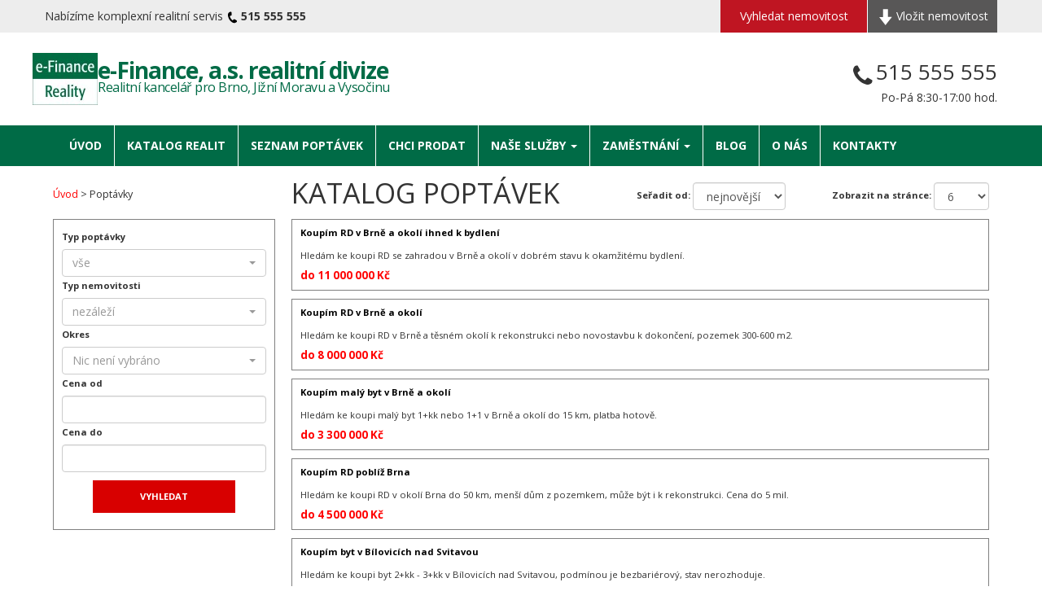

--- FILE ---
content_type: text/html; charset=UTF-8
request_url: https://www.e-finance-reality.cz/reality-poptavka/?page=reality-poptavka&from=24
body_size: 6359
content:
<!DOCTYPE html>
<html lang="cs">
<head>
    <!-- Google tag (gtag.js) --> <script async src=https://www.googletagmanager.com/gtag/js?id=G-XJP0195ZCJ></script> <script> window.dataLayer = window.dataLayer || []; function gtag(){dataLayer.push(arguments);} gtag('js', new Date()); gtag('config', 'G-XJP0195ZCJ'); </script>
<meta charset="utf-8">
<meta http-equiv="X-UA-Compatible" content="IE=edge">
<meta name="viewport" content="width=device-width, initial-scale=1">
<!-- The above 3 meta tags *must* come first in the head; any other head content must come *after* these tags -->
<meta name="description" content="Největší nabídka a poptávka nemovitostí z Brna a celé Moravy. Nabízíme zprostředkování prodeje či pronájmu rodinných domů, bytů, chat a chalup, pozemků, podnikatelských prostor, zprostředkování výměn bytů. Nabízejícím veškerý obchodní, právní a poradenský servis zdarma. Zajišťujeme hypotéky a pojištění nemovitostí.">
<meta name="keywords" content="reality, pronájem, pojištění nemovitostí, reality uherské hradiště, domy, byty, reality vyškov, pozemky, chaty, reality vysočina, chalupy, nájemní domy, reality břeclav, reality blansko, ostatní prostory, prodej, reality brno, prodej bytů, pronájem bytů, reality znojmo, podnikání, podnikatelské objekty, byty pronájem, reality žďár nad sázavou, pronájem domů, reality jižní morava, reality na moravě, e-finance, e-finance reality, nebytové prostory, obchodní prostory, garáž, domy brno, hypotéky, pojištění">
<meta name="author" content="Jan Tichopád">
<link rel="icon" href="/favicon.ico">

<title>e-Finance, a.s., realitní divize</title>
<link rel='stylesheet' id='onepress-fonts-css'  href='https://fonts.googleapis.com/css?family=Raleway%3A400%2C500%2C600%2C700%2C300%2C100%2C800%2C900%7COpen+Sans%3A400%2C300%2C300italic%2C400italic%2C600%2C600italic%2C700%2C700italic&#038;subset=latin%2Clatin-ext&#038;ver=1.3.3' type='text/css' media='all' />
<link rel='stylesheet' id='onepress-fonts-css'  href='/css/font-awesome.min.css' type='text/css' media='all' />
<link rel='stylesheet' id='onepress-fonts-css'  href='/css/cool-process.css' type='text/css' media='all' />


    <link rel="stylesheet" href="https://cdn.jsdelivr.net/npm/cookieconsent@3/build/cookieconsent.min.css" />
    <script src="https://cdn.jsdelivr.net/npm/cookieconsent@3/build/cookieconsent.min.js" defer></script>
    <script src="/js/cookie-manage.js" defer></script>
    <!-- Bootstrap core CSS -->
<link href="/css/bootstrap.css" rel="stylesheet" />
<link href="/css/bootstrap-select.min.css" rel="stylesheet" />

<script src="/js/jquery-3.7.1.min.js"></script>
<script src="/js/jquery-ui.js"></script>
<link href="/plugins/slick/slick.css" rel="stylesheet" />
<link href="/plugins/slick/slick-theme.css" rel="stylesheet" />

<link href="/css/jquery-ui.min.css" rel="stylesheet">

<script src="/js/script.js"></script>


<link href="/css/lightbox.css" rel="stylesheet" />
<script src="/js/lightbox.js"></script>

<link href="/css/style.css?v=2.1" rel="stylesheet" />
<!-- Global site tag (gtag.js) - Google Ads: 1070192190 -->
<script async src="https://www.googletagmanager.com/gtag/js?id=AW-1070192190"></script>
<script type="text/javascript">
	window.dataLayer = window.dataLayer || [];
	function gtag(){dataLayer.push(arguments);}
	gtag('js', new Date());

	gtag('config', 'AW-1070192190');
</script>
<script>
	gtag('event', 'page_view', {
		'send_to': 'AW-1070192190'
	});
</script>
<script type="text/javascript">
	/* <![CDATA[ */
	var seznam_retargeting_id = 10298;
	/* ]]> */
</script>
<script type="text/javascript" src="//c.imedia.cz/js/retargeting.js"></script>

</head>

<body>
	<header>
		<div id="top_lista" class="gray_background hidden-xs hidden-sm">
			<div class="container">
				Nabízíme komplexní realitní servis <img src="/images/ikonka_kontakt.png" /> <strong>515 555 555</strong>
				<a href="/chci-prodat/#kontakt" id="insert_advert"><img src="/images/ikonka_vlozit_nemovitost.png" /> Vložit nemovitost</a><form method="get" action="/vyhledavani"><input type="text" id="search_box" name="q" value="Vyhledat nemovitost" /></form>
			</div>
		</div>
		<div class="container">
			<div class="row">

                    
                        <div class="col-xs-12 col-sm-8 col-md-8 combi__header" id="hlavicka">
                            <div class="combi__logo">
                                <a href="/" title="e-Finance Reality"><img class="header__logo" src="/images/e-Finance-reality-logo.jpg" alt="e-Finance Reality" width="300" height="241" /></a>
                                <div class="header__text">
                                    <span class="header__text-big">e-Finance, a.s. realitní divize</span>
                                    <span class="header__text-small">Realitní kancelář pro Brno, Jižní Moravu a Vysočinu</span>
                                </div>
                            </div>

                            <div class="header__contact-mobil">
                                <i class="fa fa-phone" aria-hidden="true"></i>
                                <a href="tel:515555555">515 555 555</a>
                            </div>

                            <div class="visible-xs menu__box">
                                <button type="button" class="navbar-toggle" data-toggle="collapse" data-target="#main-menu" aria-expanded="false">
                                    <span class="sr-only">Menu</span>
                                    <span class="icon-bar"></span>
                                    <span class="icon-bar"></span>
                                    <span class="icon-bar"></span>
                                </button>
                            </div>
                        </div>


                    

                <div id="header_kontakt_box" class="hidden-xs col-sm-4 col-md-4">
                    <i class="fa fa-phone" aria-hidden="true"></i>
                    <span class="big">515 555 555</span><br />
                    <span class="doba">Po-Pá 8:30-17:00 hod.</span>
                </div>
			</div> <!-- row -->	
		</div> 
	</header>
	
	<div class="menu">
		<div class="container">
			<nav id="main-menu" class="navbar navbar-default topmenu collapse navbar-collapse">
				<ul class="nav navbar-nav">
	<li><a href="/">Úvod</a></li>
	<li><a href="/reality-nabidka?filter=all">Katalog realit</a></li>
	<li><a href="/reality-poptavka?filter=all">Seznam poptávek</a></li>
	<li><a href="/chci-prodat">Chci prodat</a></li>
	<li class="dropdown"><a href="/nase-sluzby" class="dropdown-toggle" data-toggle="dropdown" role="button" aria-haspopup="true" aria-expanded="false">Naše služby <span class="caret"></span></a>
		<ul class="dropdown-menu">
			<li><a href="/zprostredkovatelska-cinnost">Zprostředkovatelská činnost</a></li>
			<li><a href="/pravni-sluzby">Právní služby</a></li>
			<li><a href="/vykup-nemovitosti">Výkup nemovitostí</a></li>
		</ul>
	</li>
	<li class="dropdown"><a href="/hledame-realitni-maklere" class="dropdown-toggle" data-toggle="dropdown" role="button" aria-haspopup="true" aria-expanded="false">Zaměstnání <span class="caret"></span></a>
		<ul class="dropdown-menu">
			<li><a href="/hledame-realitni-maklere">Realitní makléř Brno</a></li>
			<li><a href="/hledame-realitni-maklere-jihlava">Realitní makléř Jihlava</a></li>
		</ul></li>
	<li><a href="http://blog.e-finance-reality.cz">Blog</a></li>
	<li><a href="/o-nas">O nás</a></li>
	<li><a href="/kontakty">Kontakty</a></li>
</ul>
			</nav>
		</div>
	</div>
<style type="text/css">
#advert_filter.in,
#advert_filter.collapsing {
    display: block!important;
}
#advert_filter_toggle { margin: 0 auto; width: 70%; color: white; text-transform: uppercase; background-color: #006B46; padding: 5px; font-weight: bold; border: 0; }
</style>
<script type="text/javascript">
$(document).ready(function() {
	$('#advert_filter_toggle').click(function(){
		if ( $('#mobile_filter').hasClass('in') ) {
	        $(this).text('Zobrazit filtr');
	    } else {
	        $(this).text('Skrýt filtr');
	    }
	});
});
function switch_order() {
	var orderby = $("#orderby").val();
	var url = document.location.href;
	var n = url.replace("set&", "");
	document.location.href = n+"&orderby="+orderby;
	document.reload();
}
function switch_count() {
	var products_per_page = $("#products_per_page").val();
	var url = document.location.href;
	var n = url.replace("set&", "");
	document.location.href = n+"&products_per_page="+products_per_page;
	document.reload();
}
</script>

<div class="container">
	<div class="col-md-3 col-hidden-xs" id="drobeckova_navigace">
		<a href="/">Úvod</a> &gt; 
					Poptávky
			</div>
	<div id="advert_list_top" class="col-md-9">
     <h1 class="demand_list col-md-5">Katalog poptávek</h1>
          	<div id="mobile_filter" class="col-xs-12 collapse advert_filter">
     		<form method="get" action="?page=reality-nabidka" style="margin: 10px; border: 1px solid gray;">
				<input type="hidden" name="page" value="reality-poptavka" />
					
			<label for="advert_function">Typ poptávky</label>
			<select name="advert_function" id="advert_function" class="selectpicker" data-width="100%">
				<option value="">vše</option>
				
	<option value="1">prodej</option>
	<option value="2">pronájem</option>			</select>
			
			<label for="advert_type">Typ nemovitosti</label>
			<select name="advert_type" id="advert_type" class="selectpicker" data-width="100%">
				<option value="">nezáleží</option>
				
	<option value="4">Byty</option>
	<option value="6">Domy</option>
	<option value="3">Pozemky</option>
	<option value="10">Rekreační objekty</option>
	<option value="12">Komerce a ostatní</option>			</select>
			
			<label for="regions_id">Okres</label>
			<select name="regions_id[]" id="regions_id" class="selectpicker" multiple="multiple" data-width="100%">
				
	<option value="3702">Brno-město</option>
	<option value="3703">Brno-venkov</option>
	<option value="3704">Břeclav</option>
	<option value="3701">Blansko</option>
	<option value="3712">Vyškov</option>
	<option value="3710">Třebíč</option>
	<option value="3707">Jihlava</option>
	<option value="3709">Prostějov</option>
	<option value="3705">Zlín</option>
	<option value="3706">Hodonín</option>
	<option value="3708">Kroměříž</option>
	<option value="3714">Žďár nad Sázavou</option>
	<option value="3713">Znojmo</option>
	<option value="3711">Uherské Hradiště</option>
	<option value="3304">Pelhřimov</option>
	<option value="3208">Nymburk</option>
	<option value="3601">Havlíčkův Brod</option>
	<option value="3303">Jindřichův Hradec</option>			</select>
			
			<label for="advert_price_from">Cena od</label><input class="form-control" type="number" name="advert_price[from]" id="advert_price_from" value="" min="0" step="1000" />
			<label for="advert_price_to">Cena do</label><input class="form-control" type="number" name="advert_price[to]" id="advert_price_to" value="" min="0" step="1000" />
							<input type="submit" name="filter" value="VYHLEDAT" class="red_button" />
			</form>
     	</div>
   		<button class="visible-xs" data-toggle="collapse" data-target="#mobile_filter" id="advert_filter_toggle">Zobrazit filtr</button>
     
    	<div id="poradi_pocet_demand" class="col-xs-12 col-md-7 form-inline">
    		<div id="poradi" class="col-xs-6">
            <label for="orderby">Seřadit od:</label> 
            <select name="orderby" id="orderby" class="form-control" onchange="switch_order();" style="display: inline;">
                    <option value="nejnovejsi" selected="selected">nejnovější</option>
                    <option value="nejlevnejsi">nejlevnější</option>
                    <option value="nejdrazsi">nejdražší</option>
            </select>
            </div>
            <div id="pocet" class="col-xs-6">
            <label for="products_per_page">Zobrazit na stránce:</label> 
            <select name="products_per_page" id="products_per_page" class="form-control" onchange="switch_count();" style="display: inline-block;">
                    <option value="6" selected="selected">6</option>
            		<option value="12">12</option>
                    <option value="24">24</option>
                    <option value="36">36</option>
                    <option value="999">vše</option>
            </select>
            </div>
        </div>
		
        <div style="clear: both;"></div>
       </div>
</div>

<div class="container">
<div class="col-md-3 hidden-xs advert_filter" id="advert_filter">
	<form method="get" action="/reality-poptavka/?" style="margin: 10px; border: 1px solid gray;">
			
			<label for="advert_function">Typ poptávky</label>
			<select name="advert_function" id="advert_function" class="selectpicker" data-width="100%">
				<option value="">vše</option>
				
	<option value="1">prodej</option>
	<option value="2">pronájem</option>			</select>
			
			<label for="advert_type">Typ nemovitosti</label>
			<select name="advert_type" id="advert_type" class="selectpicker" data-width="100%">
				<option value="">nezáleží</option>
				
	<option value="4">Byty</option>
	<option value="6">Domy</option>
	<option value="3">Pozemky</option>
	<option value="10">Rekreační objekty</option>
	<option value="12">Komerce a ostatní</option>			</select>
			
			<label for="regions_id">Okres</label>
			<select name="regions_id[]" id="regions_id" class="selectpicker" multiple="multiple" data-width="100%">
				
	<option value="3702">Brno-město</option>
	<option value="3703">Brno-venkov</option>
	<option value="3704">Břeclav</option>
	<option value="3701">Blansko</option>
	<option value="3712">Vyškov</option>
	<option value="3710">Třebíč</option>
	<option value="3707">Jihlava</option>
	<option value="3709">Prostějov</option>
	<option value="3705">Zlín</option>
	<option value="3706">Hodonín</option>
	<option value="3708">Kroměříž</option>
	<option value="3714">Žďár nad Sázavou</option>
	<option value="3713">Znojmo</option>
	<option value="3711">Uherské Hradiště</option>
	<option value="3304">Pelhřimov</option>
	<option value="3208">Nymburk</option>
	<option value="3601">Havlíčkův Brod</option>
	<option value="3303">Jindřichův Hradec</option>			</select>
			
			<label for="advert_price_from">Cena od</label><input class="form-control" type="number" name="advert_price[from]" id="advert_price_from" value="" min="0" step="1000" />
			<label for="advert_price_to">Cena do</label><input class="form-control" type="number" name="advert_price[to]" id="advert_price_to" value="" min="0" step="1000" />
					<input type="submit" name="filter" value="VYHLEDAT" class="red_button" />
	</form>
</div>


<div class="col-md-9 col-xs-12" id="advert_list">
	        
		<div class="advert demand_item_full">
			<h2><a href="/reality-poptavka/koupim-rd-v-brne-a-okoli-ihned-k-bydleni_1635690"> Koupím RD v Brně a okolí ihned k bydlení </a></h2>
			<p>Hledám ke koupi RD se zahradou v Brně a okolí v dobrém stavu k okamžitému bydlení. </p>
			<span class="advert_price">do 11 000 000 Kč</span>
					</div>
				<div class="advert demand_item_full">
			<h2><a href="/reality-poptavka/koupim-rd-v-brne-a-okoli_1635689"> Koupím RD v Brně a okolí </a></h2>
			<p>Hledám ke koupi RD v Brně a těsném okolí k rekonstrukci nebo novostavbu k dokončení, pozemek 300-600 m2.</p>
			<span class="advert_price">do 8 000 000 Kč</span>
					</div>
				<div class="advert demand_item_full">
			<h2><a href="/reality-poptavka/koupim-maly-byt-v-brne-a-okoli_1635688"> Koupím malý byt v Brně a okolí </a></h2>
			<p>Hledám ke koupi malý byt 1+kk nebo 1+1 v Brně a okolí do 15 km, platba hotově.</p>
			<span class="advert_price">do 3 300 000 Kč</span>
					</div>
				<div class="advert demand_item_full">
			<h2><a href="/reality-poptavka/koupim-rd-pobliž-brna_1635687"> Koupím RD poblíž Brna </a></h2>
			<p>Hledám ke koupi RD v okolí Brna do 50 km, menší dům z pozemkem, může být i k rekonstrukci. Cena do 5 mil.</p>
			<span class="advert_price">do 4 500 000 Kč</span>
					</div>
				<div class="advert demand_item_full">
			<h2><a href="/reality-poptavka/koupim-byt-v-bilovicich-nad-svitavou_1635685"> Koupím byt v Bílovicích nad Svitavou </a></h2>
			<p>Hledám ke koupi byt 2+kk - 3+kk v Bílovicích nad Svitavou, podmínou je bezbariérový, stav nerozhoduje.</p>
			<span class="advert_price">do 6 000 000 Kč</span>
					</div>
				<div class="advert demand_item_full">
			<h2><a href="/reality-poptavka/koupim-garaž-nebo-garažove-misto-v-brne_1635684"> Koupím garáž nebo garážové místo v Brně </a></h2>
			<p>Koupím garáž nebo garážové místo v Brně, pouze městská část Komín, Jundrov, Bystrc, Žabovřesky, platba hotově.</p>
			<span class="advert_price">do 800 000 Kč</span>
					</div>
		<br class="cistic" /><div id="paging" style="font-size: 16px;"> <a href="?page=reality-poptavka&amp;from=24&amp;from=18" class="prev">Předchozí</a>  <a href="?page=reality-poptavka&amp;from=24&amp;from=6" style="text-decoration: underline; margin: 0 5px;">2</a>  <a href="?page=reality-poptavka&amp;from=24&amp;from=12" style="text-decoration: underline; margin: 0 5px;">3</a>  <a href="?page=reality-poptavka&amp;from=24&amp;from=18" style="text-decoration: underline; margin: 0 5px;">4</a>  <span class="active">5</span>  <a href="?page=reality-poptavka&amp;from=24&amp;from=30" style="text-decoration: underline; margin: 0 5px;">6</a>  <a href="?page=reality-poptavka&amp;from=24&amp;from=36" style="text-decoration: underline; margin: 0 5px;">7</a>  <a href="?page=reality-poptavka&amp;from=24&amp;from=42" style="text-decoration: underline; margin: 0 5px;">8</a>  <a href="?page=reality-poptavka&amp;from=24&amp;from=30" class="next">Další</a> </div>	
</div>
</div> <!-- #container --><div id="kontaktovat_prodejce" class="modal fade" role="dialog">
	<div class="modal-dialog">
		<div class="modal-content">
			<div class="modal-header">
				<button type="button" class="close" data-dismiss="modal">&times;</button>
				<h4 class="modal-title">Kontaktovat prodejce</h4>
			</div>
			<div class="modal-body">
				<label for="jmeno">Jméno</label><input type="text" id="jmeno" /><br />
				<label for="telefon">Telefon</label><input type="text" id="telefon" /><br />
				<label for="email">E-mail</label><input type="text" id="email" /><br />
				<label for="zprava">Zpráva</label><textarea id="zprava"></textarea><br />
			</div>
			<div class="modal-footer">
				<button type="button" class="btn btn-primary" id="kontaktovat">Kontaktovat</button>
				<button type="button" class="btn btn-default" data-dismiss="modal">Zavřít</button>
			</div>
		</div>
	</div>
</div>

<div id="footer">
	<div class="container">
			<div id="provozovatel_box" class="col-md-4">
				<h3>Provozovatel webu</h3>
				e-Finance, a.s..<br />
				Bratislavská 52<br />
				602 00 Brno-Zábrdovice<br /><br />
				<a href="mailto:info@e-finance.eu">info@e-finance.eu</a><br />
				<a href="http://www.e-finance.eu">www.e-finance.eu</a><br /><br />
				<a href="https://www.facebook.com/eFinanceReality.cz/" target="_blank"><img src="/images/facebook.png" style="width: 64px;" title="Facebook" /></a>
			</div>
			
			<div id="infolinka_box" class="col-md-4">
				<img src="/images/ikonka_zakaznicka_infolinka.png" alt="Telefon" style="float: left; margin-top: 10px; margin-right: 10px;" />
				<h3>Zákaznická infolinka</h3>
				<strong>515 555 555</strong><br />
				Po-Pá 9-18 hod.<br />
				<a href="mailto:info@e-finance.eu">info@e-finance.eu</a>
				
				<form method="post" id="call_back_form">
					<input type="text" name="call_back" id="call_back" value="Vaše telefonní číslo" /><br />
					<input type="submit" value="Zavolejte mi zpět" id="call_back_submit" class="red_button" />
				</form>
			
			</div>
			
			<div id="newsletter_box" class="col-md-4">
				<h3>Přihlásit se k odběru novinek</h3>
				<form method="post" id="newsletter_form">
					<input type="text" name="newsletter" id="newsletter" value="Váš e-mail" /><br />
					<input type="submit" value="Odeslat" id="newsletter_submit" class="red_button" />
				</form>
			</div>
		</div>

        <div class="container top-border pcom-links pb-1">
            <ul>
                <li><a href="https://www.pojisteni.com/cestovni-pojisteni" title="Cestovní pojištění">Cestovní pojištění</a></li><li><a href="https://www.pojisteni.com/pojisteni-storna" title="Pojištění storna zájezdu">Pojištění storna zájezdu</a></li><li><a href="https://www.pojisteni.com/povinne-ruceni-porovnani" title="Povinné ručení">Povinné ručení</a></li><li><a href="https://www.pojisteni.com/havarijni-pojisteni" title="Havarijní pojištění">Havarijní pojištění</a></li><li><a href="https://www.pojisteni.com/pojisteni-domacnosti" title="Pojištění domácnosti">Pojištění domácnosti</a></li><li><a href="https://www.pojisteni.com/pojisteni-nemovitosti" title="Pojištění nemovitosti">Pojištění nemovitosti</a></li><li><a href="https://www.pojisteni.com/pojisteni-odpovednosti" title="Pojištění odpovědnosti zaměstnance">Pojištění odpovědnosti zaměstnance</a></li>            </ul>
        </div>

        <div id="osobni-udaje"><a href="http://www.e-finance-reality.cz/ochrana-osobnich-udaju/">Ochrana osobních údajů</a></div>
		<div id="copyright">&copy; 2026 e-Finance, a.s.</div>
</div>
	<!-- Bootstrap core JavaScript
	================================================== -->
	<!-- Placed at the end of the document so the pages load faster -->
	<script src="/js/bootstrap-3.4.1.min.js"></script>
	<script src="/js/bootstrap-select.min.js"></script>
	<script src="/js/i18n/defaults-cs_CZ.min.js"></script>
	<script src="/plugins/slick/slick.js"></script>
	<script src="/js/docs.min.js"></script>
	<script src="/js/bootsnip.js"></script>

<!-- Facebook Pixel Code -->
<script>
!function(f,b,e,v,n,t,s){if(f.fbq)return;n=f.fbq=function(){n.callMethod?
n.callMethod.apply(n,arguments):n.queue.push(arguments)};if(!f._fbq)f._fbq=n;
n.push=n;n.loaded=!0;n.version='2.0';n.queue=[];t=b.createElement(e);t.async=!0;
t.src=v;s=b.getElementsByTagName(e)[0];s.parentNode.insertBefore(t,s)}(window,
document,'script','https://connect.facebook.net/en_US/fbevents.js');
fbq('init', '430859320639426'); // Insert your pixel ID here.
fbq('track', 'PageView');
</script>
<noscript><img height="1" width="1" style="display:none"
src="https://www.facebook.com/tr?id=430859320639426&ev=PageView&noscript=1"
/></noscript>
<!-- DO NOT MODIFY -->
<!-- End Facebook Pixel Code -->


</body>
</html>

--- FILE ---
content_type: text/css
request_url: https://www.e-finance-reality.cz/css/cool-process.css
body_size: 1230
content:
.cool-process-steps:media( max-width: 960px ) ul:before {
  display: none!important;
}

.cool-process-steps:media( max-width: 960px ) li {
  margin-bottom: 30px!important;
  width: 100%!important;
  text-align: center;
}

.cool-process-steps {
  margin-bottom: 30px;
  text-align: center;
}

.cool-process-steps ul {
  position: relative;
  margin: 0;
  padding: 0;
  list-style: none;
  clear:both;
}

.cool-process-steps ul:before {
  position: absolute;
  left: 80px;
  display: block;
  width: 85%;
  height: 0;
  border-top: 1px dashed #bbb;
  content: "";
}

.cool-process-icon,.cool-process-steps ul li h3,.cool-process-steps ul li p {
  position: relative;
  display: inline-block;
}

.cool-process-steps ul li {
  display: inline-block;
  float: left;
  margin: 0;
  padding-top: 6px;
}

.cool-process-steps.process-steps-2 li h3,.cool-process-steps.process-steps-2 li p,.cool-process-steps.process-steps-3 li h3,.cool-process-steps.process-steps-3 li p,.cool-process-steps.process-steps-4 li h3,.cool-process-steps.process-steps-4 li p {
  padding: 0 20px;
}


.cool-process-steps ul li:hover .cool-process-icon {
 /* box-shadow: 0 0 0 6px rgba(0,0,0,.1);*/
}

.label-placeholder{
	font-size:16px;
	line-height:10px;

}
.cool-process-steps ul li h3 {
  font-weight:bold;
  font-size: 16px!important;
}

.cool-process-steps ul li p {
  margin-bottom: 0;
  text-align: center;
}

.cool-process-icon {
  overflow: hidden;
  background-color: #fff;
  transition: background .3s,color .3s,box-shadow .3s;
  box-shadow: 0 0 0 3px #008000;
}

.cool-process-detail {
  padding: 15px 0px;
}

.cool-process-icon:after {
  display: none;
}

.cool-process-icon i {
  fill: #bbb;
  fill: rgba(0,0,0,.24);
  position: absolute;
  left: 50%;
  font-size:80px;
  top:46%;
  -webkit-transform: translate(-50%,-50%);
  -ms-transform: translate(-50%,-50%);
  transform: translate(-50%,-50%);
}

.cool-process-icon span.label-placeholder{
  position: absolute;
  left:40%;
  font-size:32px;
  font-weight:bold;
  top:43%;

 
}
.cool-process-icon .content-details p{
	text-align:justify;
}

@-webkit-keyframes toRightFromLeft {
  49% {
    -webkit-transform: translateX(100%) translateY(-50%);
  }

  50% {
    opacity: 0;
    -webkit-transform: translateX(-100%) translateY(-50%);
  }

  51% {
    opacity: 1;
  }
}

@keyframes toRightFromLeft {
  49% {
    -webkit-transform: translateX(100%) translateY(-50%);
    transform: translateX(100%) translateY(-50%);
  }

  50% {
    opacity: 0;
    -webkit-transform: translateX(-100%) translateY(-50%);
    transform: translateX(-100%) translateY(-50%);
  }

  51% {
    opacity: 1;
  }
}


.cool-process-steps ul:before {
  top: 90px;
}

.cool-process-steps li {
  width: 25%;
}

.cool-process-steps .cool-process-icon {
  width: 180px;
  height: 180px;
  text-align: center;
}

.cool-process-steps .cool-process-icon i {
  height: 70px;
}

.cool-process-steps ul li h2.content-title{
text-align:center
}

.cool-process-steps.process-steps-2 ul:before {
  top: 200px;
  left: 100px;
  width: 70%;
}

.cool-process-steps.process-steps-2 li {
  width: 50%;
}

.cool-process-steps.process-steps-2 .cool-process-desc,.cool-process-steps.process-steps-2 .cool-process-title {
  width: 350px;
}

.cool-process-steps.process-steps-2 .cool-process-icon {
  width: 400px;
  height: 400px;
  text-align: center;
}

.cool-process-steps.process-steps-2 .cool-process-icon i {
  height: 128px;
}

.cool-process-steps.process-steps-3 ul:before {
  top: 115px;
display: none;
}

.cool-process-steps.process-steps-3 li {
  width: 33.3%;
}

.cool-process-steps.process-steps-3 .cool-process-desc,.cool-process-steps.process-steps-3 .cool-process-title {
  width: 288px;
}

.cool-process-steps.process-steps-3 .cool-process-icon {
  width: 90px;
  height: 90px;
  text-align: center;

}
.cool-process-steps.process-steps-3 .cool-process-icon img {
  width: 230px;
  height: 230px;
  text-align: center;
}
.cool-process-steps .cool-process-icon  .img-placeholder{
width:100%;
height:100%;
 background-size:cover!important;
 display: block;
 background-position:center;
 
}
.cool-process-steps.process-steps-3 .cool-process-icon i {
  height: 80px;
}

.cool-process-steps.process-steps-4 ul:before {
  top: 90px;
}

.cool-process-steps.process-steps-4 li {
  width: 25%;
}

.cool-process-steps.process-steps-4 .cool-process-icon {
  width: 180px;
  height: 180px;
  text-align: center;
}

.cool-process-steps.process-steps-4 .cool-process-icon i {
  height: 70px;
}

.cool-process-steps.process-steps-5 ul:before {
  top: 70px;
}

.cool-process-steps.process-steps-5 li {
  width: 20%;
}

.cool-process-steps.process-steps-5 li h3,.cool-process-steps.process-steps-5 li p {
  padding: 0 15px;
}
.cool-process-icon, .s_social.s_simple-rounded a {
    border-radius: 50%;
}
.cool-process-steps.process-steps-5 .cool-process-icon {
  width: 140px;
  height: 140px;
  text-align: center;
}

.cool-process-steps.process-steps-5 .cool-process-icon i {
  height: 60px;
}

.cool-process-steps.process-steps-6 ul:before {
  top: 70px;
}

.cool-process-steps.process-steps-6 li {
  width:16%;
}

.cool-process-steps.process-steps-6 li h3,.cool-process-steps.process-steps-5 li p {
  padding: 0 15px;
}
.cool-process-icon, .s_social.s_simple-rounded a {
    border-radius: 50%;
}
.cool-process-steps.process-steps-6 .cool-process-icon {
  width: 140px;
  height: 140px;
  text-align: center;
}

.cool-process-steps.process-steps-6.cool-process-icon i {
  height: 60px;
}

.cool-process-steps ul li h2.content-title{
font-size:16px
}

@media only screen and (max-width: 768px) {
    /* For mobile phones: */
.cool-process-steps.process-steps-3 li{
	  width:100%;
  }
  .cool-process-steps.process-steps-2 li{
	  width:100%;
  }
    .cool-process-steps.process-steps-4 li{
	  width:100%;
  }
    .cool-process-steps.process-steps-5 li{
	  width:100%;
  }
 .cool-process-steps ul:before {
   position: absolute;
    display: block;
    height: 100%;
    width: 4px;
    left: 50%;
    top: 0;
  border-top: 1px dashed #bbb;
  content: "";
}
}



--- FILE ---
content_type: text/css
request_url: https://www.e-finance-reality.cz/css/style.css?v=2.1
body_size: 5013
content:
@CHARSET "UTF-8";
body { font-family: "Open Sans", Helvetica, Arial, sans-serif; /*Arial !important; */font-size: 14px !important; line-height: 1.5em; }

h1 { text-transform: uppercase; text-align: center; margin: 15px 0; font-size: 34px;}
h2 { text-align: center; margin: 15px 0; }
h3 { text-align: center; font-size: 1.3em; margin: 15px 0; }
#footer { background-color: #878786; color: white; font-size: 14px; padding: 20px; }
#footer h3 { font-size: 1.2em; text-transform: uppercase; margin-bottom: 20px; text-align: left; }
#footer a { color: white; }
#footer input:not([type="submit"]) { background-color: transparent; border: 1px solid white; color: white; padding: 10px; width: 100%; margin: 10px 0; }

th { background-color: #ececec; }
table.seznam tr:hover td { background-color: #056b43; color: white; }
#osobni-udaje { margin-top: 20px; text-align: center; }
#copyright { text-align: center; padding: 20px; }
.container .row { clear: both; }
.clear { clear: both; }

#content h3 { text-align: center; background-color: #ececec; font-size: 1.1em; padding: 10px;  }
#content h4 { text-align: center; font-size: 1em; text-transform: uppercase; }

*[class^="col-xs"],*[class^="col-md"], *[class^="col-lg"] { padding: 0px; }


.link { cursor: pointer; }
.center { text-align: center; }
.right { text-align: right; }
.kontaktovat_prodejce { border: 1px solid #bc134a; color: #bc134a; background-color: white; text-transform: uppercase; padding: 10px 15px; }

#kontaktovat_prodejce label { display: block; margin-top: 10px; }
#kontaktovat_prodejce input[type=text], #kontaktovat_prodejce textarea { width: 100%; }

@media (min-width: 768px) {
	#vyrizuje { margin: 0 29%; }
	.container img.alignright { float: right;  margin: 0 0 10px 10px; clear: both; }
	.container img.alignleft { float: left; margin: 0 10px 10px 0; clear: both; }
}

@media (max-width: 768px) {
	.container img.alignright { width: 90%; margin: 0 5%; }
	.container img.alignleft { width: 90%; margin: 0 5%; }
	.row { margin: 0;}
	.row .row { margin: 0 -15px; }
	#vyrizuje { text-align: center; }
}

.col-half-offset{
	margin-left:4.166666667%
}


.menu { background-color: #006B46; }
.navbar { text-align: center; margin-bottom: 0; border: 0; background-color: #006B46; text-transform: uppercase; font-weight: bold; }
.navbar-default .navbar-nav > li > a { color: white; }
.navbar-default .navbar-nav > li > a:hover, .navbar-default .navbar-nav > li > a:focus { color: black; background-color: white; }
.no-padding { padding: 0 !important; }
a { text-decoration: none; }
#ikony a { border: 1px solid #585757; background-color: white; }
#vkladani a { display: block; width: 260px; height: 40px; line-height: 40px; }
#vkladani a > img { padding-right: 15px; margin-top: -2px;}
#vkladani img.sipka { float: right; vertical-align: bottom; margin-top: 13px;  }
a#podrobne_vyhledavani { width: 280px; text-align: center; }
/* #chcete_prodat .container #button_chcete_prodat { display: block; width: 200px; height: 40px; line-height: 40px;  } */
.red_button { text-transform: uppercase; background-color: #D80000; color: white !important; text-align: center; line-height: 40px; font-weight: bold; border: none; display: inline-block; padding: 0 20px; font-weight: bold;}
.green_button { text-transform: uppercase; background-color: #006B46; color: white !important; text-align: center; line-height: 40px; font-weight: bold; border: none; display: inline-block; padding: 0 20px; font-weight: bold;}
#spolupracujeme { padding: 10px; line-height: 1.4em; }
#spolupracujeme a { color: black; }
#aktuality_blog {padding: 10px 0; }
.aktualita { border: 1px solid #ededed; padding: 10px; margin: 10px; line-height: 1.5em;}

#main_foto img { width: 100%; }
#advert_fotos img { width: 100%; }

#advert_data table tr:nth-child(even) { background-color: white; }
#advert_data table tr:nth-child(odd) { background-color: #ededed; }
#advert_data td + td { padding-left: 10px; }

#advert_list #paging { text-align: center; }


#advert_kontaktovat { display: block; height: 40px;  }


#kontakt_info { text-align: center; font-size: 1.2em; padding: 10px; margin-bottom: 10px; border: 1px solid black; background-color: #FFFF99; font-weight: bold; }
#kontakt_box label { clear: both; text-align: left; }
.note { font-size: 0.8em; }
#kontakt_note { line-height: normal;}

#advert_list { padding: 10px;}
#advert_list_top { font-size: 0.8em; line-height: 2.5em;}
#advert_list h1 { float: left; margin-top: 0; font-size: 2em;}
#advert_list .advert { border: 1px solid gray; padding: 10px; margin-bottom: 10px; font-size: 0.8em; line-height: 1.3em; }
#advert_list .advert:hover { box-shadow: 0 4px 8px 0 rgba(0, 0, 0, 0.2), 0 6px 20px 0 rgba(0, 0, 0, 0.19);}
#advert_list .advert h2 { text-align: left; font-weight: bold; color: black; padding-top: 10px; font-size: 1em; clear: both; }
#advert_list .demand_item_full h2 { padding-top: 0; margin-top: 0; }
#advert_list .advert h2 a { color: black; }
#advert_list .advert .advert_price { color: red; font-size: 1.2em; font-weight: bold; }
#advert_list .advert .advert_price_note { font-size: 0.8em; }
#poradi_pocet { text-align: right;}

.nemovitost { margin: 10px; padding: 10px; border: 1px solid #ededed; }
.nemovitost img { width: 100%; }
.nemovitost a { color: black; }

#jak_prodat { text-align: center; font-size: 0.9em; }
#jak_prodat h2 { text-transform: uppercase; font-size: 2vw; font-weight: bold; }
#jak_prodat a { color: black; }
#jak_prodat form { text-align: left; }
#jak_prodat_caption { color: white; background-color: rgba(89,89,89,1); text-align: center; line-height: 1.7em; font-size: 1.2em; }
#jak_prodat_caption .container { padding-top: 1%; padding-bottom: 1%; }
#jak_prodat_caption h2 { }
#jak_prodat_vyhody { background-color: #f8f9f9; margin: 50px 0px;}
#jak_prodat .author-name { font-size: 1.6em; font-weight: bold;}
#jak_prodat .author-bio { color: #008000; }

.makler { border: 1px solid gray;  padding: 10px; margin: 10px; height: 170px; }
.makler:hover { box-shadow: 0 4px 8px 0 rgba(0, 0, 0, 0.2), 0 6px 20px 0 rgba(0, 0, 0, 0.19);}
.makler img { float: left; margin-right: 10px; }

#header_kontakt_box { text-align: right; margin-top: 38px;  }
#header_kontakt_box .fa { font-size: 30px; }
#header_kontakt_box .big { font-size: 26px; vertical-align: top; }

#drobeckova_navigace { padding: 15px 10px 0; line-height: 40px; font-size: 0.9em;}
#drobeckova_navigace a { color: red; }

.slick-prev::before, .slick-next::before { color: #999; }
.aktualita img { max-width: 100%;  }
.aktualita a h4 { color: black; font-weight: bold; line-height: normal; font-size: 1.1em; }
.aktualita h4 { color: black; font-weight: bold; line-height: normal; font-size: 1.1em; }

#vzkaz_makler { font-size: 1.2em; font-weight: bold; padding: 5px; }
.budova_foto { width: 225px; height: 150px; }
.sidlo_brno { margin-top: 10px; }

@media (max-width: 767px) {
	.sidlo { margin: 10px; padding: 10px; }

	.budova_foto { width: 100%; height: auto;}
	#kontakt_box { max-width: 95%;}
	#jak_prodat_caption .container { background-image: none; }
	#advert_list .advert { font-size: 1em;  }
	#advert_list .advert_fotos .foto img { width: 100%; }

	#ikony a { display: block; width: 100%; padding: 10px 30px; border-left: none; border-right: none;}
	#ikony a + a { border-top: 0; }
	#ikony div img { height: 45px; padding-right: 30px; }
	#podrobne_vyhledavani { margin: 0 auto; }
	#chcete_prodat { background: url('/images/mob_banner_chcete_prodat_nemovitost_bez_textu.jpg') no-repeat center top white;  }
	#chcete_prodat .container {  }
	#chcete_prodat .container h2 { font-weight: bold; font-size: 38px; text-align: center; max-width: 578px; }
	#chcete_prodat .container #info { font-size: 20px; text-align: center; line-height: 30px; margin-top: -190px; margin-bottom: 70px; }
	#chcete_prodat .container #button_chcete_prodat { margin-top: 345px; }
	.aktualita { margin: 10px 0; }
	.aktualita img { width: 100%; margin-bottom: 10px;  }
	#hlavicka { padding: 20px; }
	#hlavicka img  { max-width: 100%; }
	.navbar { background: transparent; border: 0; margin-bottom: 0px;   }
	.navbar-nav { background: #006B46; color: white; text-align: left; margin-left: 0; margin-right: 0;}
	.navbar-default .navbar-nav .open .dropdown-menu > li > a { color: white; }
	.navbar-toggle { margin-right: 20px; margin-top: 20px; background-color: #ddd; }
	.navbar-toggle * { background-color: gray; color: gray; }
	.navbar-collapse { border: 0;}
	#advert_list h1 { text-align: center; float: none;}
	#jak_prodat h2 { text-transform: uppercase; font-size: 4vw; font-weight: bold; }
	#cms_content { margin: 10px;}
	.aktualita { margin: 10px; }
	#vkladani { margin: 10px 30px 0; }
	#advert_info, #advert_text { padding: 10px; }
	#advert_info table { width: 100%; }
	#advert_info div { border: 1px solid #585757; padding: 10px; margin-bottom: 10px; }
	#kontakt_form input { line-height: 2em; margin-bottom: 10px; }

	.advert_filter form { padding: 10px; }
	.advert_filter .red_button { width: 70%; margin: 10px 15%;}
	#poradi_pocet { margin-bottom: 10px; }
	#poradi_pocet div:first-child { padding-right: 10px; text-align: left; }
	#poradi_pocet div:not(:first-child) { padding-left: 10px; }

	#poradi_pocet_demand { padding: 0 10px; text-align: right; }
	#poradi_pocet_demand div:first-child { padding-right: 10px; text-align: left; }
	#poradi_pocet_demand div:not(:first-child) { padding-left: 10px; }

	#slick_slider { margin-bottom: 15px; }
	.slick-dots li { width: 15px; }
	.top_nemovitosti .slick-dots { margin-bottom: 10px; }
	.makler strong { font-size: 0.9em;}
	.makler_note { font-size: 0.9em; }
	/*.makler_detail { display: none; }*/


	#jak_prodat .container { padding-left: 15px; padding-right: 15px; }
	#jak_prodat #Carousel { margin-left: 15px;  margin-right: 15px; }
	#jak_prodat_caption { padding-bottom: 15px; }
	/* #jak_prodat .container .row .row { margin: 0; }*/

}


#chcete_prodat .container #button_chcete_prodat { font-size: 14px; padding-left: 40px; padding-right: 40px; }

@media (min-width: 768px) {
	#advert_list .advert_fotos .foto { width: 32%; }
	#advert_list .advert_fotos .foto img { width: 100%; }
	#advert_list .advert_fotos .foto + .foto { margin-left: 2%;}
	#hlavicka { margin: 25px auto;}
	#ikony a { display: block; text-align: center; padding: 15px 0; width: 18%; float: left; }
	#ikony a + a { margin-left: 2.5%; }
	#ikony div img { height: 110px; padding-bottom: 10px; }
	#vkladani { margin-top: 30px; }
	.vkladani { float: left; }
	.vkladani + .vkladani { margin-left: 40px; }
	#podrobne_vyhledavani { float: right; }
	#chcete_prodat { background: url('/images/banner_chcete_prodat_nemovitost_bez_textu.jpg') no-repeat center top white; margin: 20px 0;  }
	#chcete_prodat .container { height: 250px; position: relative; }
	#chcete_prodat .container h2 { font-weight: bold; width: 37%; font-size: 43px; /* font-size: 2.7vw; */ margin: 32px 16px /* 2vw 1vw */; float: left; height: 150px; line-height: 54px; /* line-height: 3.2vw; */ text-align: center; }
	#chcete_prodat .container #info { margin-top: 32px /* 2vw */; font-size: 22px; /* font-size: 1.4vw; */ line-height: 45px; }
	/* #chcete_prodat .container #button_chcete_prodat { position: relative; bottom: 48px; left: 100px; } */

	.aktualita img { width: 348px; height: 231px; object-fit: cover; margin-bottom: 10px; }

	#advert_title { font-size: 2em; padding-bottom: 20px; }
	#advert_info { padding-left: 10px; font-size: 0.9em;  }
	#advert_info div { border: 1px solid #585757; padding: 10px; margin-bottom: 10px; }
	#advert_fotos { margin-top: 20px; padding: 0 15px; }
	#advert_price { font-size: 2em; font-weight: bold; line-height: 1.2em; }
	#kontakt_form label, #kontakt_form input { line-height: 2em; margin-bottom: 10px; }

	#homepage_filter_box { padding-top: 40px; }

	.margin_bottom { margin-bottom: 20px; }
	.margin_top { margin-top: 20px; }
	.margin_both { margin-top: 20px; margin-bottom: 20px; }
	ul.nav li + li { border-left: 1px solid white; }

	#top_lista { font-size: 14px; line-height: 40px;}
	#top_lista form { float: right; }
	#search_box { text-align: center; border: 0; display: block; width: 180px; height: 40px; float: right; color: white; line-height: 40px; background: url('/images/vyhledat_nemovitost.png'); }
	#insert_advert { border-left: 1px solid white; text-align: center; display: block; color: white; float: right; width: 160px; height: 40px; line-height: 40px; background: url('/images/vlozit_nemovitost.png');}


	.advert_filter form { padding: 10px; font-size: 0.8em;}
	.advert_filter label { display: block; }
	.advert_filter select { width: 100%; }
	.advert_filter .small_label { width: auto; display: inline-block; margin-right: 10px;  }
	.advert_filter .small_input { width: 80px; display: inline-block; margin-right: 10px;  }
	.advert_filter .right { float: right; }

	.advert_filter .red_button { width: 70%; margin: 10px 15%;}

	#footer div.col-md-4  { width: 30%; }
	#footer div.col-md-4:nth-child(2) { margin: 0 5%; }

	#cms_content { margin-bottom: 10px; }
	.carousel { margin-bottom: 0; padding: 0 50px 30px 40px; }
	/* The controlsy */
	.carousel-control { left: 0px; height: 40px; width: 40px; background: none repeat scroll 0 0 #222222; border: 4px solid #FFFFFF; border-radius: 23px 23px 23px 23px; margin-top: 70px; }
	.carousel-control.right { right: 10px; }
	/* The indicators */
	.carousel-indicators { right: 50%; top: auto; bottom: -10px; margin-right: -19px; }
	/* The colour of the indicators */
	.carousel-indicators li { background: #cecece; }
	.carousel-indicators .active { background: #428bca; }

	#advert_list_top { padding: 0 10px; }
	#advert_list_top h1 { margin-left: 0; text-align: left; padding-left: 0; }
	#advert_list_top h1.demand_list { margin-left: 0; text-align: left; padding-left: 0; margin-bottom: 0; }

	#poradi_pocet_demand { margin-top: 20px; text-align: right; }


	/*	#advert_filter .bootstrap-select:not([class*=col-]):not([class*=form-control]):not(.input-group-btn) { width: 100%;}*/
}

@media ( min-width: 1196px) {
	/*	#chcete_prodat .container #button_chcete_prodat { position: relative; bottom: 48px; left: 128px; } */
}


.fa-file-text-o::before {
	content: "\f0f6";
}

.icon-background-default {
	color: #006B46;
}

.feature-item {
	text-align: center;
}

.feature-item .feature-icon {
	color: #fff;
}

.feature-item .fa-5x {
	font-size: 4em;
}

.feature-item:hover .icon-background-default {
	color: #333333;
	-webkit-transition: all 0.5s ease-in-out;
	-moz-transition: all 0.5s ease-in-out;
	-o-transition: all 0.5s ease-in-out;
	transition: all 0.5s ease-in-out;
	transform: scale(1.1);
	-webkit-transform: scale(1.1);
	-moz-transform: scale(1.1);
	-ms-transform: scale(1.1);
	transform: scale(1.1);
}

@media screen and (min-width: 940px) {
	.feature-item.col-lg-3:nth-child(4n+1), .feature-item.col-lg-4:nth-child(3n+1), .feature-item.col-lg-6:nth-child(2n+1) {
		clear: left;
	}
}

.feature-media {
	text-align: center;
	margin-bottom: 20px;
}


.gray_background { background-color: #ededed; display: block;}
.gray_background a { color: #585757; }
.darkgray_background { background-color: rgba(89,89,89,1); color: white; }
.darkgray_background a { color: white; }


.container { padding: 0; }

@media (max-width: 978px) {
	.container {
		/*     padding:0;
             margin:0;*/
	}
	body {
		padding:0;
	}
	.navbar-fixed-top, .navbar-fixed-bottom, .navbar-static-top {
		margin-left: 0;
		margin-right: 0;
		margin-bottom:0;
	}
}


section.jidlo-info-hp {
	margin-top: 20px;
	padding-bottom: 20px;
}
section.jidlo-info-hp {
	font-size: 1.2em;
	line-height: 1.4;
}
section.jidlo-info-hp h2 {
	font-size: 1.8em;
	margin-top: 10px;
	color: #006b42;
	font-weight: bold;
}

.pcom-links { border-bottom: 1px solid #ededed; border-top: 1px solid #ededed; margin-top: 20px;  }
.pcom-links ul {
	display: flex;
	justify-content: space-between;
	column-gap: 0.625em;
	flex-wrap: wrap;
	margin: 20px 0;
}
#footer ul {
	list-style: none;
	padding-left: 0;
}
#footer ul li {
	margin: 0.5rem 0rem;
}
#footer ul {
	list-style: none;
}


.combi__header {
	display: flex;
	justify-content: space-between;
	gap: 2.5rem;
	align-items: center;
}
.combi__logo {
	display: flex;
	justify-content: flex-start;
	gap: 2.5rem;
	align-items: center;
}

.header__logo {
	max-width: 100%;
	height: auto;
	width: 80px;
}
.header__text {
	color: #006B46;
	display: flex;
	flex-direction: column;
	gap: 1.1rem;
}
.header__contact-mobil {
	display: none;
}
.header__contact-mobil a {
	color: #333333;

}
.header__contact-mobil a:focus,
.header__contact-mobil a:hover {
	text-decoration: none;
}
.header__text-small {
	font-size: 16px;
	letter-spacing: -0.5px;
}
.header__text-big {
	letter-spacing: -1px;
	font-size: 28px;
	font-weight: bold;
}
@media (max-width: 1200px) {
	.header__text-big {
		font-size: 26px;
	}
	.header__text-small {
		font-size: 16px;
	}
}
@media (max-width: 992px) {
	.header__text-big {
		font-size: 24px;
	}
}
@media (max-width: 767px) {
	#hlavicka {
		padding: 0px 20px;
	}
	.header__logo {
		width: 70px;
	}
	.header__text {
		gap: 1rem;
		line-height: 1;
	}
	.header__text-big {
		font-size: 22px;
	}
	.header__text-small {
		font-size: 14px;
	}
	.menu__box {
		padding: 20px 0px;
		.navbar-toggle {
			margin-top: 16px;
		}
	}
	.menu__box .navbar-toggle {
		margin: 0px;
	}
	.header__contact-mobil {
		display: block;
		font-size: 18px;
	}
}

@media (max-width: 660px) {
	.header__logo {
		width: 65px;
	}
	.combi__logo {
		gap: 1.5rem
	}
	.header__text {
		gap: 0.6rem;
		line-height: 1;
	}
	.header__text-big {
		font-size: 20px;
	}
	.header__text-small {
		font-size: 14px;
	}
}

@media (max-width: 640px) {
	.header__text {
		display: none;
	}
	.header__text-big {
		font-size: 20px;
	}
	.header__text-small {
		font-size: 13px;
	}
}

@media (max-width: 500px) {
	.header__text-big {
		font-size: 18px;
	}
	.header__text-small {
		font-size: 14px;
	}
}



#cc-settings-overlay{position:fixed;inset:0;background:rgba(0,0,0,.45);display:none;z-index:2147483646}
.ccs-modal{width:720px;max-width:calc(100% - 32px);margin:64px auto;background:#fff;border-radius:12px;box-shadow:0 12px 36px rgba(0,0,0,.2);overflow:hidden}
.ccs-header{display:flex;justify-content:space-between;align-items:center;padding:18px 22px;border-bottom:1px solid #eef2f5}
.ccs-title{font-size:18px;font-weight:700;margin:0}
.ccs-close{border:0;background:#eef2f5;width:36px;height:36px;border-radius:8px;cursor:pointer;font-weight:700}
.ccs-body{padding:18px 22px}
.ccs-note{color:#6b7280;margin:0 0 14px}
.ccs-acc{background:#f3f6f9;border-radius:10px;margin-bottom:12px;overflow:hidden}
.ccs-acc-h{display:flex;align-items:center;justify-content:space-between;padding:14px 16px;cursor:pointer;font-weight:600}
.ccs-acc-b{padding:0 16px 14px 16px;display:none;color:#4b5563}
.ccs-acc.open .ccs-acc-b{display:block}
.ccs-row{display:flex;align-items:center;gap:10px}
.ccs-muted{color:#6b7280}
.ccs-actions{display:flex;justify-content:space-between;gap:10px;padding:14px 22px;border-top:1px solid #eef2f5;background:#fff}
.ccs-btn{border:0;border-radius:10px;padding:10px 16px;font-weight:700;cursor:pointer}
.ccs-btn-primary{background:#223548;color:#fff}
.ccs-btn-ghost{background:#eef2f5;color:#223548}
.ccs-btn-secondary{background:#e9eef3;color:#223548}

/* přepínač */
.ccs-switch{position:relative;width:46px;height:26px}
.ccs-switch input{opacity:0;width:0;height:0}
.ccs-slider{position:absolute;cursor:pointer;inset:0;background:#d1d5db;border-radius:999px;transition:.2s}
.ccs-slider:before{content:"";position:absolute;height:22px;width:22px;left:2px;top:2px;background:#fff;border-radius:50%;transition:.2s;box-shadow:0 1px 3px rgba(0,0,0,.2)}
.ccs-switch input:checked + .ccs-slider{background:#223548}
.ccs-switch input:checked + .ccs-slider:before{transform:translateX(20px)}
.ccs-switch input:disabled + .ccs-slider{background:#e5e7eb;opacity:.8;cursor:not-allowed}
/* vycentrovaný CookieConsent banner jako karta u spodku */
.cc-window{max-width:760px;left:50%!important;transform:translateX(-50%);border-radius:12px;box-shadow:0 12px 36px rgba(0,0,0,.18)}
.cc-floating{bottom:40px!important}
.cc-btn{border-radius:10px;padding:10px 16px;font-weight:700}
.cc-deny{background:#e9eef3!important;color:#223548!important}

--- FILE ---
content_type: application/javascript
request_url: https://www.e-finance-reality.cz/js/script.js
body_size: 763
content:
/**
 * 
 */
$(document).ready(function() {
	$('#newsletter_form').submit(function(event) {
		if ($('#newsletter').val() == '' || $('#newsletter').val() == 'Váš e-mail') {
			alert('Vyplňte prosím Váš e-mail.');
			event.preventDefault();
			return;
		}
		$.ajax({
			type: 'POST',
			url: '/jquery_action.php',
			data : ({action: 'newsletter', newsletter: $('#newsletter').val(), nahodne_cislo: Math.random()}),
			dataType: "text",
			success: function(data) {
				if (data == 'OK') {
					alert('Váš e-mail byl zaregistrován pro zasílání newsletteru.');
				} 
			}
		});
		event.preventDefault();

	});
	
	$('#call_back_form').submit(function(event) {
		if ($('#call_back').val() == '' || $('#call_back').val() == 'Vaše telefonní číslo') {
			alert('Vyplňte prosím Vaše telefonní číslo.');
			event.preventDefault();
			return;
		}
		$.ajax({
			type: 'POST',
			url: '/jquery_action.php',
			data : ({action: 'call_back', call_back: $('#call_back').val(), nahodne_cislo: Math.random()}),
			dataType: "text",
			success: function(data) {
				if (data == 'OK') {
					alert('Váš požadavek byl zaregistrován. Budeme Vás kontaktovat.');
				}
			}
		});
		event.preventDefault();
	});
	
	$('#kontaktovat').click(function(){
		if ($('#jmeno').val() == '' || $('#telefon').val() == '' || $('#email').val() == '' || $('#zprava').val() == '') {
			alert('Vyplňte prosím všechny údaje');
			return;
		}
		$.ajax({
			type: "POST",
			url: "jquery_action.php",
			data: ({action: 'kontaktovat_prodejce', jmeno: $('#jmeno').val(), telefon: $('#telefon').val(), email: $('#email').val(), zprava: $('#zprava').val()}),
			dataType: "text", 
			success: function(data) {
				if (data == 'OK') {
					alert('Odeslání vzkazu proběhlo úspěšně.');
					$('#kontaktovat_prodejce').modal('hide');
				} else {
					alert('Nepodařilo se odeslat vzkaz. Zkuste to prosím později.');
				}
			}
		});
	});
	
	$('#call_back').focus(function() {
		if ($(this).val() == 'Vaše telefonní číslo') {
			$(this).val('');
		}
	});
	
	$('#call_back').blur(function() {
		if ($(this).val() == '') {
			$(this).val('Vaše telefonní číslo');
		}
	});
	$('#newsletter').focus(function() {
		if ($(this).val() == 'Váš e-mail') {
			$(this).val('');
		}
	});
	
	$('#newsletter').blur(function() {
		if ($(this).val() == '') {
			$(this).val('Váš e-mail');
		}
	});
	$('#search_box').focus(function() {
		if ($(this).val() == 'Vyhledat nemovitost') {
			$(this).val('');
		}
	});
	
	$('#search_box').blur(function() {
		if ($(this).val() == '') {
			$(this).val('Vyhledat nemovitost');
		}
	});


});